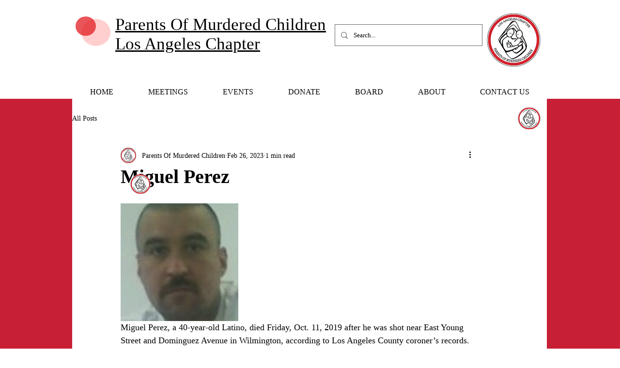

--- FILE ---
content_type: text/css; charset=utf-8
request_url: https://www.pomcla.org/_serverless/pro-gallery-css-v4-server/layoutCss?ver=2&id=fac79-not-scoped&items=3561_102_141&container=420_740_323_720&options=gallerySizeType:px%7CenableInfiniteScroll:true%7CtitlePlacement:SHOW_ON_HOVER%7CgridStyle:1%7CimageMargin:5%7CgalleryLayout:2%7CisVertical:true%7CnumberOfImagesPerRow:3%7CgallerySizePx:300%7CcubeRatio:1%7CcubeType:fill%7CgalleryThumbnailsAlignment:none
body_size: -233
content:
#pro-gallery-fac79-not-scoped [data-hook="item-container"][data-idx="0"].gallery-item-container{opacity: 1 !important;display: block !important;transition: opacity .2s ease !important;top: 0px !important;left: 0px !important;right: auto !important;height: 243px !important;width: 243px !important;} #pro-gallery-fac79-not-scoped [data-hook="item-container"][data-idx="0"] .gallery-item-common-info-outer{height: 100% !important;} #pro-gallery-fac79-not-scoped [data-hook="item-container"][data-idx="0"] .gallery-item-common-info{height: 100% !important;width: 100% !important;} #pro-gallery-fac79-not-scoped [data-hook="item-container"][data-idx="0"] .gallery-item-wrapper{width: 243px !important;height: 243px !important;margin: 0 !important;} #pro-gallery-fac79-not-scoped [data-hook="item-container"][data-idx="0"] .gallery-item-content{width: 243px !important;height: 243px !important;margin: 0px 0px !important;opacity: 1 !important;} #pro-gallery-fac79-not-scoped [data-hook="item-container"][data-idx="0"] .gallery-item-hover{width: 243px !important;height: 243px !important;opacity: 1 !important;} #pro-gallery-fac79-not-scoped [data-hook="item-container"][data-idx="0"] .item-hover-flex-container{width: 243px !important;height: 243px !important;margin: 0px 0px !important;opacity: 1 !important;} #pro-gallery-fac79-not-scoped [data-hook="item-container"][data-idx="0"] .gallery-item-wrapper img{width: 100% !important;height: 100% !important;opacity: 1 !important;} #pro-gallery-fac79-not-scoped .pro-gallery-prerender{height:243px !important;}#pro-gallery-fac79-not-scoped {height:243px !important; width:740px !important;}#pro-gallery-fac79-not-scoped .pro-gallery-margin-container {height:243px !important;}#pro-gallery-fac79-not-scoped .pro-gallery {height:243px !important; width:740px !important;}#pro-gallery-fac79-not-scoped .pro-gallery-parent-container {height:243px !important; width:745px !important;}